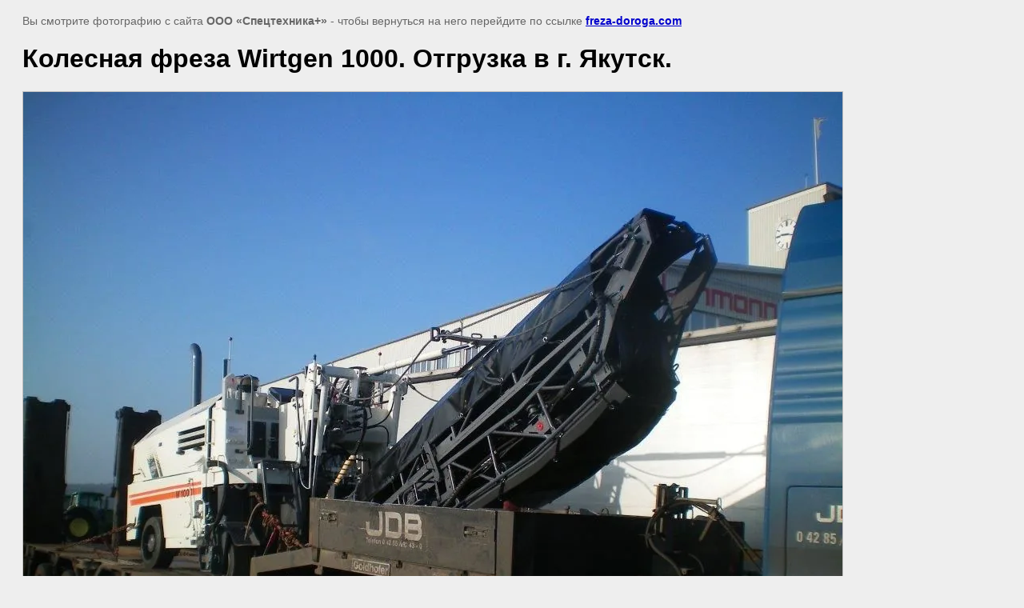

--- FILE ---
content_type: text/html; charset=utf-8
request_url: http://freza-doroga.com/gallery?view=105246406
body_size: 2162
content:
<html>
<head>

            <!-- 46b9544ffa2e5e73c3c971fe2ede35a5 -->
            <script src='/shared/s3/js/lang/ru.js'></script>
            <script src='/shared/s3/js/common.min.js'></script>
        <link rel='stylesheet' type='text/css' href='/shared/s3/css/calendar.css' /><link rel='stylesheet' type='text/css' href='/shared/highslide-4.1.13/highslide.min.css'/>
<script type='text/javascript' src='/shared/highslide-4.1.13/highslide.packed.js'></script>
<script type='text/javascript'>
hs.graphicsDir = '/shared/highslide-4.1.13/graphics/';
hs.outlineType = null;
hs.showCredits = false;
hs.lang={cssDirection:'ltr',loadingText:'Загрузка...',loadingTitle:'Кликните чтобы отменить',focusTitle:'Нажмите чтобы перенести вперёд',fullExpandTitle:'Увеличить',fullExpandText:'Полноэкранный',previousText:'Предыдущий',previousTitle:'Назад (стрелка влево)',nextText:'Далее',nextTitle:'Далее (стрелка вправо)',moveTitle:'Передвинуть',moveText:'Передвинуть',closeText:'Закрыть',closeTitle:'Закрыть (Esc)',resizeTitle:'Восстановить размер',playText:'Слайд-шоу',playTitle:'Слайд-шоу (пробел)',pauseText:'Пауза',pauseTitle:'Приостановить слайд-шоу (пробел)',number:'Изображение %1/%2',restoreTitle:'Нажмите чтобы посмотреть картинку, используйте мышь для перетаскивания. Используйте клавиши вперёд и назад'};</script>
<link rel="canonical" href="http://freza-doroga.com/gallery">
<title>Колесная фреза Wirtgen 1000. Отгрузка в г. Якутск. | Фотогалерея</title>
<meta name="description" content="Колесная фреза Wirtgen 1000. Отгрузка в г. Якутск. | OOO &quot;ООО Спецтехника+&quot; Мы поставляем дорожностроительную технику. Дорожные фрезы Wirtgen. Асфальтоукладчики Vogele. Катки HAMM Bomag, техника в лизинг новая и б/у">
<meta name="keywords" content="Колесная фреза Wirtgen 1000. Отгрузка в г. Якутск. | Гусеничная фреза Wirtgen, Wirtgen 1000, Wirtgen 500, Wirtgen 2000, асфальтоукладчик Vogele 1600, Vogele super 1800, Vogele 1300-2, Volvo abg Titan,  HAMM">
<meta name="robots" content="all">
<meta name="revisit-after" content="31 days">
<meta http-equiv="Content-Type" content="text/html; charset=UTF-8">
<meta name="viewport" content="width=device-width, initial-scale=1.0, maximum-scale=1.0, user-scalable=no">
</head>

<body bgcolor="#eeeeee" text="#000000">

<style>
body, td, div { font-size:14px; font-family:arial; }
p { color: #666; }
body { padding: 10px 20px; }
a.back { font-weight: bold; color: #0000cc; text-decoration: underline; }
img { border: 1px solid #c0c0c0; max-width: 100%;width: auto;height: auto;}
div { width: 700px; }
h1 { font-size: 32px; }
</style>



<p>Вы смотрите фотографию с сайта <strong>ООО «Спецтехника+»</strong> -
чтобы вернуться на него перейдите по ссылке <a class="back" href="/gallery">freza-doroga.com</a></p>

<h1>Колесная фреза Wirtgen 1000. Отгрузка в г. Якутск.</h1>




<img src="/d/100__0302.jpg" width="1024" height="768"  alt="Колесная фреза Wirtgen 1000. Отгрузка в г. Якутск." />

<br/><br/>

&copy; <a class="back" href="http://freza-doroga.com/">ООО «Спецтехника+»</a>
<br/><br/>


<!-- assets.bottom -->
<!-- </noscript></script></style> -->
<script src="/my/s3/js/site.min.js?1769681696" ></script>
<script src="/my/s3/js/site/defender.min.js?1769681696" ></script>
<script >/*<![CDATA[*/
var megacounter_key="2b18406fa399c55c81abbcbeba7d7e0d";
(function(d){
    var s = d.createElement("script");
    s.src = "//counter.megagroup.ru/loader.js?"+new Date().getTime();
    s.async = true;
    d.getElementsByTagName("head")[0].appendChild(s);
})(document);
/*]]>*/</script>
<script >/*<![CDATA[*/
$ite.start({"sid":262810,"vid":263648,"aid":47567,"stid":4,"cp":21,"active":true,"domain":"freza-doroga.com","lang":"ru","trusted":false,"debug":false,"captcha":3});
/*]]>*/</script>
<!-- /assets.bottom -->
</body>
</html>

--- FILE ---
content_type: text/javascript
request_url: http://counter.megagroup.ru/2b18406fa399c55c81abbcbeba7d7e0d.js?r=&s=1280*720*24&u=http%3A%2F%2Ffreza-doroga.com%2Fgallery%3Fview%3D105246406&t=%D0%9A%D0%BE%D0%BB%D0%B5%D1%81%D0%BD%D0%B0%D1%8F%20%D1%84%D1%80%D0%B5%D0%B7%D0%B0%20Wirtgen%201000.%20%D0%9E%D1%82%D0%B3%D1%80%D1%83%D0%B7%D0%BA%D0%B0%20%D0%B2%20%D0%B3.%20%D0%AF%D0%BA%D1%83%D1%82%D1%81%D0%BA.%20%7C%20%D0%A4%D0%BE%D1%82%D0%BE%D0%B3%D0%B0%D0%BB%D0%B5%D1%80%D0%B5%D1%8F&fv=0,0&en=1&rld=0&fr=0&callback=_sntnl1769701527272&1769701527272
body_size: 196
content:
//:1
_sntnl1769701527272({date:"Thu, 29 Jan 2026 15:45:27 GMT", res:"1"})